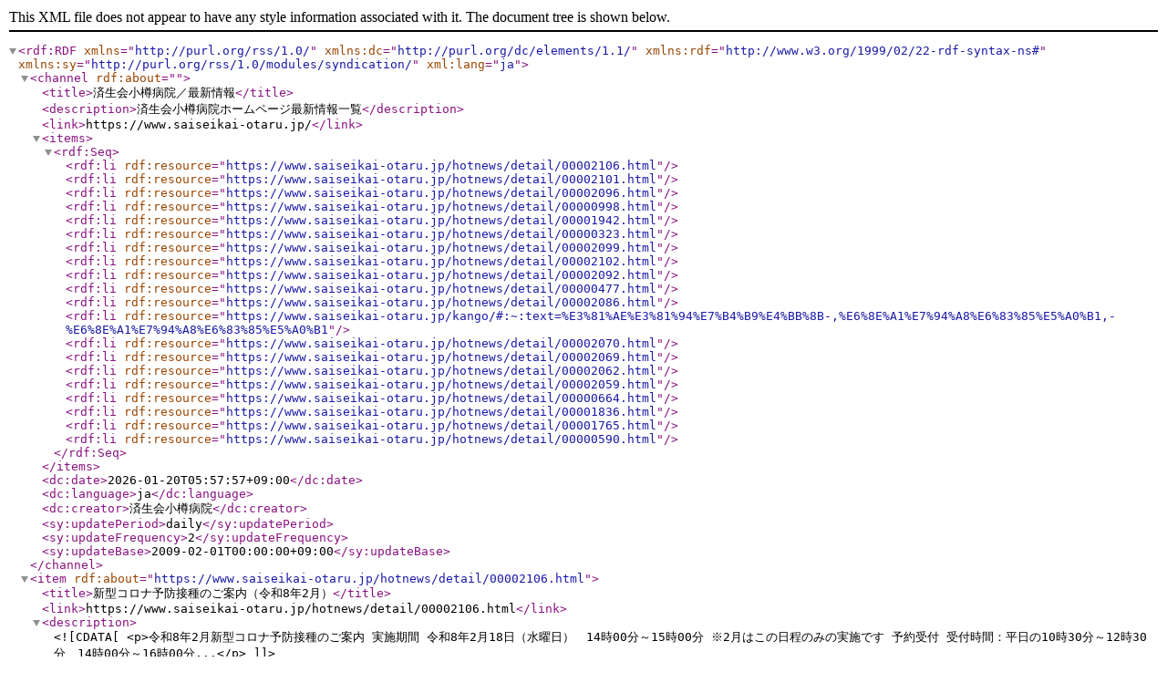

--- FILE ---
content_type: application/xml; charset=UTF-8
request_url: https://www.saiseikai-otaru.jp/hotnews/rss.rdf
body_size: 15021
content:
<?xml version="1.0" encoding="UTF-8"?>
<rdf:RDF xml:lang="ja" xmlns="http://purl.org/rss/1.0/"
  xmlns:dc="http://purl.org/dc/elements/1.1/"
  xmlns:rdf="http://www.w3.org/1999/02/22-rdf-syntax-ns#" xmlns:sy="http://purl.org/rss/1.0/modules/syndication/">
  <channel rdf:about="">
    <title>済生会小樽病院／最新情報</title>
    <description>済生会小樽病院ホームページ最新情報一覧</description>
    <link>https://www.saiseikai-otaru.jp/</link>

    <items>
      <rdf:Seq>
        <rdf:li rdf:resource="https://www.saiseikai-otaru.jp/hotnews/detail/00002106.html" />
        <rdf:li rdf:resource="https://www.saiseikai-otaru.jp/hotnews/detail/00002101.html" />
        <rdf:li rdf:resource="https://www.saiseikai-otaru.jp/hotnews/detail/00002096.html" />
        <rdf:li rdf:resource="https://www.saiseikai-otaru.jp/hotnews/detail/00000998.html" />
        <rdf:li rdf:resource="https://www.saiseikai-otaru.jp/hotnews/detail/00001942.html" />
        <rdf:li rdf:resource="https://www.saiseikai-otaru.jp/hotnews/detail/00000323.html" />
        <rdf:li rdf:resource="https://www.saiseikai-otaru.jp/hotnews/detail/00002099.html" />
        <rdf:li rdf:resource="https://www.saiseikai-otaru.jp/hotnews/detail/00002102.html" />
        <rdf:li rdf:resource="https://www.saiseikai-otaru.jp/hotnews/detail/00002092.html" />
        <rdf:li rdf:resource="https://www.saiseikai-otaru.jp/hotnews/detail/00000477.html" />
        <rdf:li rdf:resource="https://www.saiseikai-otaru.jp/hotnews/detail/00002086.html" />
        <rdf:li rdf:resource="https://www.saiseikai-otaru.jp/kango/#:~:text=%E3%81%AE%E3%81%94%E7%B4%B9%E4%BB%8B-,%E6%8E%A1%E7%94%A8%E6%83%85%E5%A0%B1,-%E6%8E%A1%E7%94%A8%E6%83%85%E5%A0%B1" />
        <rdf:li rdf:resource="https://www.saiseikai-otaru.jp/hotnews/detail/00002070.html" />
        <rdf:li rdf:resource="https://www.saiseikai-otaru.jp/hotnews/detail/00002069.html" />
        <rdf:li rdf:resource="https://www.saiseikai-otaru.jp/hotnews/detail/00002062.html" />
        <rdf:li rdf:resource="https://www.saiseikai-otaru.jp/hotnews/detail/00002059.html" />
        <rdf:li rdf:resource="https://www.saiseikai-otaru.jp/hotnews/detail/00000664.html" />
        <rdf:li rdf:resource="https://www.saiseikai-otaru.jp/hotnews/detail/00001836.html" />
        <rdf:li rdf:resource="https://www.saiseikai-otaru.jp/hotnews/detail/00001765.html" />
        <rdf:li rdf:resource="https://www.saiseikai-otaru.jp/hotnews/detail/00000590.html" />
      </rdf:Seq>
    </items>
    <dc:date>2026-01-20T05:57:57+09:00</dc:date>
    <dc:language>ja</dc:language>
    <dc:creator>済生会小樽病院</dc:creator>
    <sy:updatePeriod>daily</sy:updatePeriod>
    <sy:updateFrequency>2</sy:updateFrequency>
    <sy:updateBase>2009-02-01T00:00:00+09:00</sy:updateBase>
  </channel>

  <item rdf:about="https://www.saiseikai-otaru.jp/hotnews/detail/00002106.html">
    <title>新型コロナ予防接種のご案内（令和8年2月）</title>
    <link>https://www.saiseikai-otaru.jp/hotnews/detail/00002106.html</link>
    <description><![CDATA[<p>令和8年2月新型コロナ予防接種のご案内

実施期間

令和8年2月18日（水曜日）　14時00分～15時00分
※2月はこの日程のみの実施です

予約受付

受付時間：平日の10時30分～12時30分、14時00分～16時00分...</p>]]></description>
    <dc:date>2026-01-19T00:00:00+09:00</dc:date>
  </item>
  <item rdf:about="https://www.saiseikai-otaru.jp/hotnews/detail/00002101.html">
    <title>医療クラーク　募集のお知らせ</title>
    <link>https://www.saiseikai-otaru.jp/hotnews/detail/00002101.html</link>
    <description><![CDATA[<p>募集職種：医療クラーク


	
		
			勤務場所　　
			北海道済生会小樽病院
		
		
			選考方法
			書類選考、面接
		
		
			業務内容
			電子カルテ代行入力、患者さん対応（医療行為以外）、書類（...</p>]]></description>
    <dc:date>2025-12-01T00:00:00+09:00</dc:date>
  </item>
  <item rdf:about="https://www.saiseikai-otaru.jp/hotnews/detail/00002096.html">
    <title>医療クラーク（病棟勤務）　募集のお知らせ</title>
    <link>https://www.saiseikai-otaru.jp/hotnews/detail/00002096.html</link>
    <description><![CDATA[<p>募集職種：医療クラーク（病棟勤務）


	
		
			  勤務場所　　
			北海道済生会小樽病院
		
		
			選考方法
			書類選考、面接
		
		
			業務内容
			電子カルテ代行入力、患者さん対応（医療行為...</p>]]></description>
    <dc:date>2025-12-01T00:00:00+09:00</dc:date>
  </item>
  <item rdf:about="https://www.saiseikai-otaru.jp/hotnews/detail/00000998.html">
    <title>看護師　正職員（常勤）　募集のお知らせ</title>
    <link>https://www.saiseikai-otaru.jp/hotnews/detail/00000998.html</link>
    <description><![CDATA[<p>募集職種：正職員看護師（常勤）


	正職員看護師（常勤）求人情報
	
		
			勤務場所
			北海道済生会小樽病院
		
		
			選考方法
			書類選考、面接
		
		
			採用人数
			若干名
		
		
			資...</p>]]></description>
    <dc:date>2025-12-01T00:00:00+09:00</dc:date>
  </item>
  <item rdf:about="https://www.saiseikai-otaru.jp/hotnews/detail/00001942.html">
    <title>循環器内科 医師採用情報</title>
    <link>https://www.saiseikai-otaru.jp/hotnews/detail/00001942.html</link>
    <description><![CDATA[<p>募集職種：常勤医師


	常勤医師 求人情報
	
		
			勤務場所
			済生会小樽病院
		
		
			募集医師
			循環器内科医
		
		
			採用人数
			若干名
		
		
			職位
			医長、副医長
		
		
		...</p>]]></description>
    <dc:date>2025-12-01T00:00:00+09:00</dc:date>
  </item>
  <item rdf:about="https://www.saiseikai-otaru.jp/hotnews/detail/00000323.html">
    <title>消化器内科 医師採用情報</title>
    <link>https://www.saiseikai-otaru.jp/hotnews/detail/00000323.html</link>
    <description><![CDATA[<p>募集職種：常勤医師


	常勤医師 求人情報
	
		
			勤務場所
			済生会小樽病院
		
		
			募集医師
			消化器内科医
		
		
			採用人数
			若干名
		
		
			職位
			医長、副医長
		
		
		...</p>]]></description>
    <dc:date>2025-12-01T00:00:00+09:00</dc:date>
  </item>
  <item rdf:about="https://www.saiseikai-otaru.jp/hotnews/detail/00002099.html">
    <title>消化器内科 非常勤医師採用情報</title>
    <link>https://www.saiseikai-otaru.jp/hotnews/detail/00002099.html</link>
    <description><![CDATA[<p>募集職種：非常勤医師


	常勤医師 求人情報
	
		
			勤務場所
			済生会小樽病院
		
		
			募集医師
			消化器内科医（非常勤）
		
		
			採用人数
			1名
		
		
			資格
			医師
		
		
	...</p>]]></description>
    <dc:date>2025-12-01T00:00:00+09:00</dc:date>
  </item>
  <item rdf:about="https://www.saiseikai-otaru.jp/hotnews/detail/00002102.html">
    <title>医療クラーク（準職員）  募集のお知らせ</title>
    <link>https://www.saiseikai-otaru.jp/hotnews/detail/00002102.html</link>
    <description><![CDATA[<p>募集職種：医療クラーク（準職員）　


	
		
			勤務場所
			済生会小樽病院
		
		
			選考方法
			書類選考、 面接
		
		
			業務内容
			電子カルテ代行入力、患者さん対応（医療行為以外）、書...</p>]]></description>
    <dc:date>2025-12-01T00:00:00+09:00</dc:date>
  </item>
  <item rdf:about="https://www.saiseikai-otaru.jp/hotnews/detail/00002092.html">
    <title>医療クラーク（準職員）  病棟勤務　募集のお知らせ</title>
    <link>https://www.saiseikai-otaru.jp/hotnews/detail/00002092.html</link>
    <description><![CDATA[<p>募集職種：医療クラーク（準職員）　病棟勤務


	
		
			勤務場所
			済生会小樽病院
		
		
			選考方法
			書類選考、 面接
		
		
			業務内容
			電子カルテ代行入力、患者さん対応（医療行為以...</p>]]></description>
    <dc:date>2025-12-01T00:00:00+09:00</dc:date>
  </item>
  <item rdf:about="https://www.saiseikai-otaru.jp/hotnews/detail/00000477.html">
    <title>病院内SE（システムエンジニア）正職員　募集のお知らせ</title>
    <link>https://www.saiseikai-otaru.jp/hotnews/detail/00000477.html</link>
    <description><![CDATA[<p>募集職種：情報システム課職員(院内システムエンジニア)


	
		
			勤務場所
			北海道済生会小樽病院
		
		
			選考方法
			書類選考、面接
		
		
			採用人数
			1名
		
		
			業務内容
			...</p>]]></description>
    <dc:date>2025-11-16T00:00:00+09:00</dc:date>
  </item>
  <item rdf:about="https://www.saiseikai-otaru.jp/hotnews/detail/00002086.html">
    <title>JIS X 8341-3:2016 附属書JBに基づく試験結果表示（ウェブページ一式単位）2025年11月</title>
    <link>https://www.saiseikai-otaru.jp/hotnews/detail/00002086.html</link>
    <description><![CDATA[<p>済生会小樽病院ウェブサイトは、ウェブアクセシビリティへの対応状況を評価すべく、JIS X 8341-3:2016 附属書JBに基づく試験を実施しました。
以下に、附属書JBに示される「JB.3.1 表示事項」に則り、試験結果を...</p>]]></description>
    <dc:date>2025-11-12T00:00:00+09:00</dc:date>
  </item>
  <item rdf:about="https://www.saiseikai-otaru.jp/kango/#:~:text=%E3%81%AE%E3%81%94%E7%B4%B9%E4%BB%8B-,%E6%8E%A1%E7%94%A8%E6%83%85%E5%A0%B1,-%E6%8E%A1%E7%94%A8%E6%83%85%E5%A0%B1">
    <title>病院見学・インターンシップはこちら</title>
    <link>https://www.saiseikai-otaru.jp/kango/#:~:text=%E3%81%AE%E3%81%94%E7%B4%B9%E4%BB%8B-,%E6%8E%A1%E7%94%A8%E6%83%85%E5%A0%B1,-%E6%8E%A1%E7%94%A8%E6%83%85%E5%A0%B1</link>
    <description></description>
    <dc:date>2025-11-06T00:00:00+09:00</dc:date>
  </item>
  <item rdf:about="https://www.saiseikai-otaru.jp/hotnews/detail/00002070.html">
    <title>ホームページリニューアルのお知らせ</title>
    <link>https://www.saiseikai-otaru.jp/hotnews/detail/00002070.html</link>
    <description><![CDATA[<p>平素より格別のご高配を賜り、誠にありがとうございます。
このたび、当院ではホームページをリニューアルいたしましたので、お知らせ申し上げます。

今回のリニューアルでは、デザインおよび構成を一新し、...</p>]]></description>
    <dc:date>2025-11-05T00:00:00+09:00</dc:date>
  </item>
  <item rdf:about="https://www.saiseikai-otaru.jp/hotnews/detail/00002069.html">
    <title>アクセシビリティの方針について</title>
    <link>https://www.saiseikai-otaru.jp/hotnews/detail/00002069.html</link>
    <description><![CDATA[<p>済生会小樽病院ウェブサイトは、日本工業規格のウェブアクセシビリティに関する規格「JIS X 8341-3:2016 高齢者・障害者等配慮設計指針－情報通信における機器、ソフトウェア及びサービス－第3部：ウェブコンテン...</p>]]></description>
    <dc:date>2025-11-05T00:00:00+09:00</dc:date>
  </item>
  <item rdf:about="https://www.saiseikai-otaru.jp/hotnews/detail/00002062.html">
    <title>Foreign Language</title>
    <link>https://www.saiseikai-otaru.jp/hotnews/detail/00002062.html</link>
    <description><![CDATA[<p>ホームページを自動翻訳サービスを利用し、英語・中国語・韓国語に翻訳します。

機械翻訳のため、必ずしも正確な翻訳であるとは限りません。 翻訳前の日本語ページの本来の内容と異なる場合もありますので、こ...</p>]]></description>
    <dc:date>2025-10-31T00:00:00+09:00</dc:date>
  </item>
  <item rdf:about="https://www.saiseikai-otaru.jp/hotnews/detail/00002059.html">
    <title>インフルエンザ予防接種のご案内</title>
    <link>https://www.saiseikai-otaru.jp/hotnews/detail/00002059.html</link>
    <description><![CDATA[<p>令和7年度インフルエンザ予防接種開始のご案内

実施期間

令和7年10月14日（月曜日）～令和8年3月27日（金曜日）
※在庫状況により、実施期間前に終了となる可能性があります。
 

自己負担が免除になる...</p>]]></description>
    <dc:date>2025-10-03T00:00:00+09:00</dc:date>
  </item>
  <item rdf:about="https://www.saiseikai-otaru.jp/hotnews/detail/00000664.html">
    <title>看護補助者(遅番勤務)　募集のお知らせ</title>
    <link>https://www.saiseikai-otaru.jp/hotnews/detail/00000664.html</link>
    <description><![CDATA[<p>募集職種：看護助手（遅番勤務）


	看護助手（遅番勤務） 求人情報
	
		
			勤務場所
			北海道済生会小樽病院
		
		
			選考方法
			書類選考、面接
		
		
			業務内容
			配膳下膳・おむつ交換...</p>]]></description>
    <dc:date>2025-10-01T00:00:00+09:00</dc:date>
  </item>
  <item rdf:about="https://www.saiseikai-otaru.jp/hotnews/detail/00001836.html">
    <title>看護師（時給　パートタイム）　募集のお知らせ</title>
    <link>https://www.saiseikai-otaru.jp/hotnews/detail/00001836.html</link>
    <description><![CDATA[<p>募集職種：看護師（時給　パートタイム）


	看護師（時給　パートタイム） 求人情報
	
		
			勤務場所
			北海道済生会小樽病院
		
		
			選考方法
			書類選考、面接
		
		
			採用人数
			若干...</p>]]></description>
    <dc:date>2025-10-01T00:00:00+09:00</dc:date>
  </item>
  <item rdf:about="https://www.saiseikai-otaru.jp/hotnews/detail/00001765.html">
    <title>看護師（時給　フルタイム）　募集のお知らせ</title>
    <link>https://www.saiseikai-otaru.jp/hotnews/detail/00001765.html</link>
    <description><![CDATA[<p>募集職種：看護師（時給　フルタイム）


	看護師（時給　フルタイム） 求人情報
	
		
			勤務場所
			北海道済生会小樽病院
		
		
			選考方法
			書類選考、面接
		
		
			採用人数
			1名
		...</p>]]></description>
    <dc:date>2025-10-01T00:00:00+09:00</dc:date>
  </item>
  <item rdf:about="https://www.saiseikai-otaru.jp/hotnews/detail/00000590.html">
    <title>看護補助者(パートタイム)　募集のお知らせ</title>
    <link>https://www.saiseikai-otaru.jp/hotnews/detail/00000590.html</link>
    <description><![CDATA[<p>募集職種：看護助手（パートタイム）


	看護助手（パートタイム） 求人情報
	
		
			勤務場所
			北海道済生会小樽病院
		
		
			選考方法
			書類選考、面接
		
		
			業務内容
			看護師補助、...</p>]]></description>
    <dc:date>2025-10-01T00:00:00+09:00</dc:date>
  </item>

</rdf:RDF>
